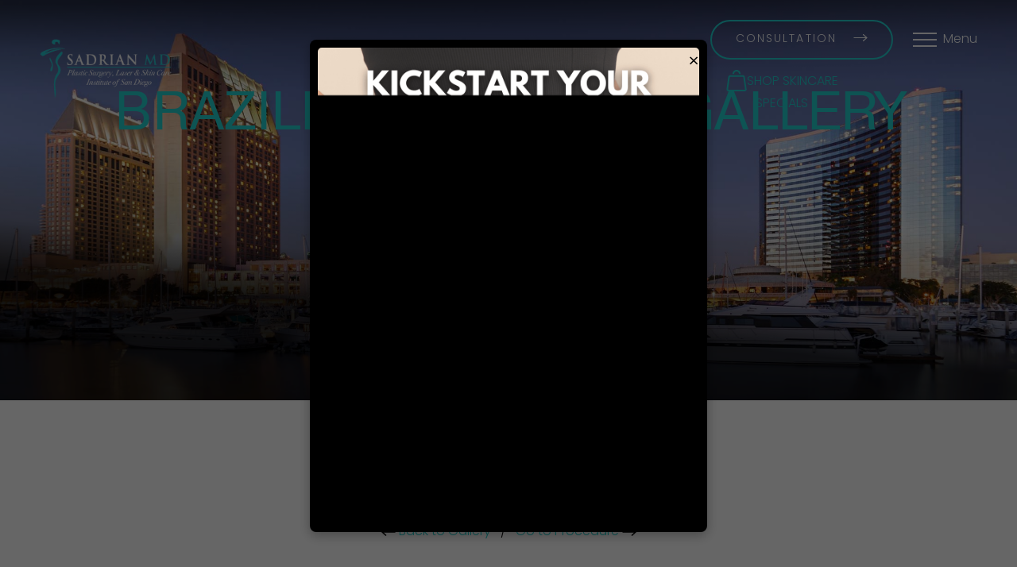

--- FILE ---
content_type: image/svg+xml
request_url: https://www.sadrianplasticsurgery.com/assets/img/_defaults/shop-logo.svg
body_size: 152
content:
<svg width="26" height="27" viewBox="0 0 26 27" fill="none" xmlns="http://www.w3.org/2000/svg">
<path d="M17.108 4.39629C16.9255 3.44298 16.4171 2.58281 15.67 1.96319C14.9229 1.34356 13.9836 1.00305 13.0129 1C12.0471 1.00424 11.1125 1.34276 10.368 1.95805C9.62355 2.57334 9.11506 3.42743 8.92898 4.37518M20.871 7.66593H5.19163C4.81512 7.65058 4.44584 7.77243 4.15241 8.00885C3.85897 8.24527 3.66135 8.58018 3.59626 8.95134L1.37428 24.4107C1.36277 24.623 1.39626 24.8352 1.47256 25.0336C1.54886 25.232 1.66623 25.412 1.81699 25.5618C1.96775 25.7116 2.14847 25.8278 2.34732 25.9029C2.54616 25.9779 2.75862 26.0101 2.97077 25.9972H23.0918C23.3039 26.0101 23.5164 25.9779 23.7151 25.9029C23.9139 25.8278 24.0946 25.7116 24.2453 25.5617C24.3959 25.4119 24.5132 25.2319 24.5894 25.0335C24.6656 24.8352 24.6989 24.6229 24.6872 24.4107L22.4652 8.95134C22.4002 8.58038 22.2027 8.24563 21.9095 8.00923C21.6163 7.77283 21.2473 7.65085 20.871 7.66593Z" stroke="#23D3D2" stroke-width="2" stroke-linecap="round" stroke-linejoin="round"/>
</svg>


--- FILE ---
content_type: text/javascript
request_url: https://api.patientsonboard.com/app/app/resources/form/68c1c907cf2863595c36c374
body_size: 2029
content:
!function(){'use strict';let e,t=!1,n=null,o=null;const r=new Map;function a(){try{return{locale:navigator.language||navigator.userLanguage,timezone:Intl.DateTimeFormat().resolvedOptions().timeZone,referrer:document.referrer}}catch(e){return{}}}function i(e,t={},n='POST'){const o=t instanceof FormData,r={method:n,mode:'cors',cache:'no-cache',credentials:'omit',body:o?t:JSON.stringify(t)};return o||(r.headers={'Content-Type':'application/json'}),new Promise((t=>{fetch(e,r).then((e=>t(e?.ok?e.json():{error:e.statusText}))).catch((e=>t({error:e.message})))}))}function c(e=new FormData){return((e=new FormData)=>{for(let[t,n]of e.entries())if(!t.startsWith('__CRM')&&n&&''!==n.toString().trim())return!0;return!1})(e)?(e.append('__CRM_VID__',localStorage.getItem('__CRM_VID__')),e.append('__CRM_META__',function(){try{return JSON.stringify({url:window.location.href,title:document.title,description:document.querySelector('meta[name="description"]')?.content,keywords:document.querySelector('meta[name="keywords"]')?.content})}catch(e){return'{}'}}()),i('https://api.patientsonboard.com/app/hooks/web/form/68c1c907cf2863595c36c374',e)):Promise.resolve()}function l(){i('https://api.patientsonboard.com/analytics/app/68c1c907cf2863595c36c374/visitors/check',{__CRM_VID__:localStorage.getItem('__CRM_VID__'),url:window.location.href,visitor:a()}).then((({data:e})=>{e?.__CRM_VID__&&localStorage.setItem('__CRM_VID__',e.__CRM_VID__)}))}function d(e){const t=e.target,n=Date.now(),o=t.id||t.name||t.action||'unknown',a=r.get(o);if(a&&n-a<1e3)return;r.set(o,n);const i=new FormData(t);t.querySelectorAll('input, select, textarea').forEach((e=>{e.name&&!e.disabled&&('checkbox'===e.type||'radio'===e.type?e.checked&&i.set(e.name,e.value||!0):'file'===e.type?e.files&&e.files.length>0&&i.set(e.name,e.files[0]):i.set(e.name,e.value||''))})),i.size,c(i)}function s(e){return'submit'===e.type||'button'===e.type||'button'===e.tagName.toLowerCase()}function u(e){const t=new FormData;e.forEach(((e,n)=>{if(s(e))return;const o=e.name||e.id||`unnamed_$`;['checkbox','radio'].includes(e.type)?e.checked&&t.append(o,e.value||'true'):'file'===e.type?e.files&&e.files.length>0&&Array.from(e.files).forEach((e=>t.append(o,e))):t.append(o,e.value||'')})),c(t)}function m(){window.location.href!==e&&(e=window.location.href,l(),setTimeout((()=>_()),500))}function _(){requestAnimationFrame((()=>{try{window.location.href;const e=function(){const e=document.getElementsByTagName('form');let t=!1;return e.length,e.length>0&&(Array.from(e).forEach(((e,n)=>{const o={index:n+1,id:e.id||'(no id)',name:e.name||'(no name)',action:e.action||'(no action)',method:e.method||'GET'},r=e.querySelectorAll('input, select, textarea, button'),a=Array.from(r).map((e=>({tag:e.tagName.toLowerCase(),type:e.type||e.tagName.toLowerCase(),name:e.name||'(no name)',id:e.id||'(no id)',placeholder:e.placeholder||null,disabled:e.disabled})));o.inputs=a,o.inputCount=a.length,o.index,o.inputCount,e.addEventListener('submit',d,{capture:!0}),e.querySelectorAll('button[type="submit"], input[type="submit"], button:not([type])').forEach((t=>{t.addEventListener('click',(t=>{d({target:e})}),{capture:!0})})),t=!0})),e.length),t}(),n=function(){const e=function(){const e=document.querySelectorAll('input, textarea, select, button');e.length;const t=new Set,n=[],o=document.getElementsByTagName('form');if(Array.from(o).forEach((e=>{e.querySelectorAll('input, textarea, select, button').forEach((e=>t.add(e)))})),Array.from(e).forEach((e=>{t.has(e)||n.push(e)})),n.length,0===n.length)return[];const r=new Map;n.forEach((e=>{let t=e.parentElement,n=null;for(;t&&t!==document.body;){const e=t.tagName.toLowerCase();if(['div','section','article','aside','main','header','footer'].includes(e)&&t.querySelectorAll('input, textarea, select, button').length>1){n=t;break}t=t.parentElement}n||(n=e.closest('div, section, article, aside, main, header, footer')||document.body),r.has(n)||r.set(n,[]),r.get(n).push(e)}));const a=Array.from(r.values()).filter((e=>1===e.length?s(e[0]):e.length>1));return a.length,a}();return 0!==e.length&&(e.length,e.forEach(((e,t)=>{e.length,e.map((e=>({tag:e.tagName.toLowerCase(),type:e.type||e.tagName.toLowerCase(),name:e.name||'(no name)',id:e.id||'(no id)',placeholder:e.placeholder||null,disabled:e.disabled,isSubmitButton:s(e)})));const n=e.filter((e=>s(e)));if(n.length>0)n.length,n.forEach((t=>{t.addEventListener('click',(t=>{t.preventDefault(),u(e)}),{capture:!1})}));else{const t=e.filter((e=>['text'].includes(e.type)));t.length,t.forEach((t=>{t.addEventListener('keydown',(t=>{'Enter'!==t.key||t.shiftKey||(t.preventDefault(),u(e))}))}))}})),e.length,e.length>0)}();t=e||n}catch(e){}}))}function f(){o&&(clearInterval(o),o=null),window.__CRM_REINIT_TIMEOUT&&(clearTimeout(window.__CRM_REINIT_TIMEOUT),window.__CRM_REINIT_TIMEOUT=null),n&&(n.disconnect(),n=null)}function h(){window.__CRM_INITIALIZED__||(window.__CRM_INITIALIZED__=!0,e=window.location.href,l(),_(),o=setInterval(m,1e3),n&&n.disconnect(),n=new MutationObserver((e=>{let t=!1;e.forEach((e=>{'childList'===e.type&&e.addedNodes.forEach((e=>{if(e.nodeType===Node.ELEMENT_NODE){const n='FORM'===e.tagName||e.querySelector('form'),o=['INPUT','TEXTAREA','SELECT','BUTTON'].includes(e.tagName)||e.querySelector('input, textarea, select, button');(n||o)&&(t=!0)}}))})),t&&(clearTimeout(window.__CRM_REINIT_TIMEOUT),window.__CRM_REINIT_TIMEOUT=setTimeout((()=>{_()}),300))})),n.observe(document.body,{childList:!0,subtree:!0}),window.addEventListener('beforeunload',f),window.addEventListener('pagehide',f))}'loading'===document.readyState?document.addEventListener('DOMContentLoaded',h):h()}();